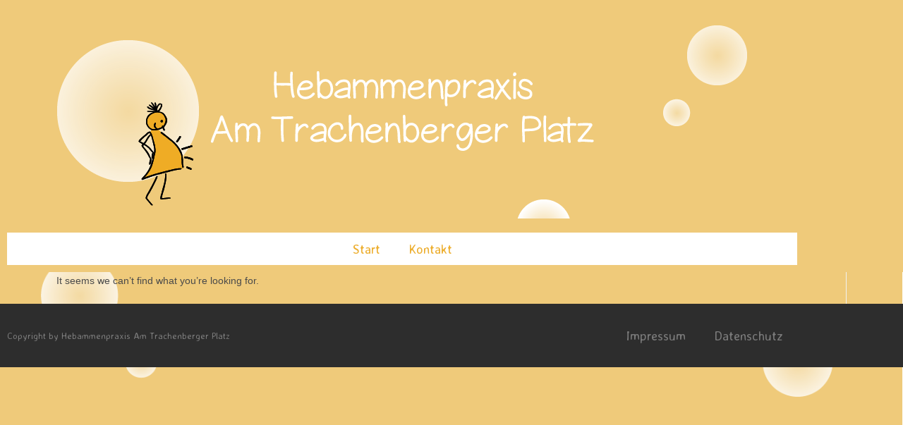

--- FILE ---
content_type: text/css
request_url: https://hebammenpraxis-dresden.de/wp-content/uploads/elementor/css/post-618.css?ver=1769045062
body_size: 799
content:
.elementor-618 .elementor-element.elementor-element-21cb90ca > .elementor-container > .elementor-column > .elementor-widget-wrap{align-content:center;align-items:center;}.elementor-618 .elementor-element.elementor-element-21cb90ca:not(.elementor-motion-effects-element-type-background), .elementor-618 .elementor-element.elementor-element-21cb90ca > .elementor-motion-effects-container > .elementor-motion-effects-layer{background-color:#2d2d2d;}.elementor-618 .elementor-element.elementor-element-21cb90ca > .elementor-container{min-height:90px;}.elementor-618 .elementor-element.elementor-element-21cb90ca{transition:background 0.3s, border 0.3s, border-radius 0.3s, box-shadow 0.3s;}.elementor-618 .elementor-element.elementor-element-21cb90ca > .elementor-background-overlay{transition:background 0.3s, border-radius 0.3s, opacity 0.3s;}.elementor-widget-heading .elementor-heading-title{font-family:var( --e-global-typography-primary-font-family ), Sans-serif;font-size:var( --e-global-typography-primary-font-size );font-weight:var( --e-global-typography-primary-font-weight );color:var( --e-global-color-primary );}.elementor-618 .elementor-element.elementor-element-14c7a055 .elementor-heading-title{font-size:13px;font-weight:300;color:rgba(255,255,255,0.39);}.elementor-widget-nav-menu .elementor-nav-menu .elementor-item{font-family:var( --e-global-typography-primary-font-family ), Sans-serif;font-size:var( --e-global-typography-primary-font-size );font-weight:var( --e-global-typography-primary-font-weight );}.elementor-widget-nav-menu .elementor-nav-menu--main .elementor-item{color:var( --e-global-color-text );fill:var( --e-global-color-text );}.elementor-widget-nav-menu .elementor-nav-menu--main .elementor-item:hover,
					.elementor-widget-nav-menu .elementor-nav-menu--main .elementor-item.elementor-item-active,
					.elementor-widget-nav-menu .elementor-nav-menu--main .elementor-item.highlighted,
					.elementor-widget-nav-menu .elementor-nav-menu--main .elementor-item:focus{color:var( --e-global-color-accent );fill:var( --e-global-color-accent );}.elementor-widget-nav-menu .elementor-nav-menu--main:not(.e--pointer-framed) .elementor-item:before,
					.elementor-widget-nav-menu .elementor-nav-menu--main:not(.e--pointer-framed) .elementor-item:after{background-color:var( --e-global-color-accent );}.elementor-widget-nav-menu .e--pointer-framed .elementor-item:before,
					.elementor-widget-nav-menu .e--pointer-framed .elementor-item:after{border-color:var( --e-global-color-accent );}.elementor-widget-nav-menu{--e-nav-menu-divider-color:var( --e-global-color-text );}.elementor-widget-nav-menu .elementor-nav-menu--dropdown .elementor-item, .elementor-widget-nav-menu .elementor-nav-menu--dropdown  .elementor-sub-item{font-family:var( --e-global-typography-accent-font-family ), Sans-serif;font-weight:var( --e-global-typography-accent-font-weight );}.elementor-618 .elementor-element.elementor-element-f62938e .elementor-menu-toggle{margin:0 auto;}.elementor-618 .elementor-element.elementor-element-f62938e .elementor-nav-menu .elementor-item{font-family:var( --e-global-typography-text-font-family ), Sans-serif;font-size:var( --e-global-typography-text-font-size );font-weight:var( --e-global-typography-text-font-weight );}.elementor-618 .elementor-element.elementor-element-f62938e .elementor-nav-menu--main .elementor-item:hover,
					.elementor-618 .elementor-element.elementor-element-f62938e .elementor-nav-menu--main .elementor-item.elementor-item-active,
					.elementor-618 .elementor-element.elementor-element-f62938e .elementor-nav-menu--main .elementor-item.highlighted,
					.elementor-618 .elementor-element.elementor-element-f62938e .elementor-nav-menu--main .elementor-item:focus{color:var( --e-global-color-primary );fill:var( --e-global-color-primary );}.elementor-618 .elementor-element.elementor-element-f62938e .elementor-nav-menu--main:not(.e--pointer-framed) .elementor-item:before,
					.elementor-618 .elementor-element.elementor-element-f62938e .elementor-nav-menu--main:not(.e--pointer-framed) .elementor-item:after{background-color:#EFAC2500;}.elementor-618 .elementor-element.elementor-element-f62938e .e--pointer-framed .elementor-item:before,
					.elementor-618 .elementor-element.elementor-element-f62938e .e--pointer-framed .elementor-item:after{border-color:#EFAC2500;}.elementor-theme-builder-content-area{height:400px;}.elementor-location-header:before, .elementor-location-footer:before{content:"";display:table;clear:both;}@media(max-width:1024px){.elementor-618 .elementor-element.elementor-element-21cb90ca{padding:10px 20px 10px 20px;}.elementor-widget-heading .elementor-heading-title{font-size:var( --e-global-typography-primary-font-size );}.elementor-widget-nav-menu .elementor-nav-menu .elementor-item{font-size:var( --e-global-typography-primary-font-size );}.elementor-618 .elementor-element.elementor-element-f62938e .elementor-nav-menu .elementor-item{font-size:var( --e-global-typography-text-font-size );}}@media(max-width:767px){.elementor-618 .elementor-element.elementor-element-21cb90ca{padding:20px 20px 00px 20px;}.elementor-widget-heading .elementor-heading-title{font-size:var( --e-global-typography-primary-font-size );}.elementor-618 .elementor-element.elementor-element-14c7a055{text-align:center;}.elementor-618 .elementor-element.elementor-element-14c7a055 .elementor-heading-title{line-height:19px;}.elementor-widget-nav-menu .elementor-nav-menu .elementor-item{font-size:var( --e-global-typography-primary-font-size );}.elementor-618 .elementor-element.elementor-element-f62938e .elementor-nav-menu .elementor-item{font-size:var( --e-global-typography-text-font-size );}}